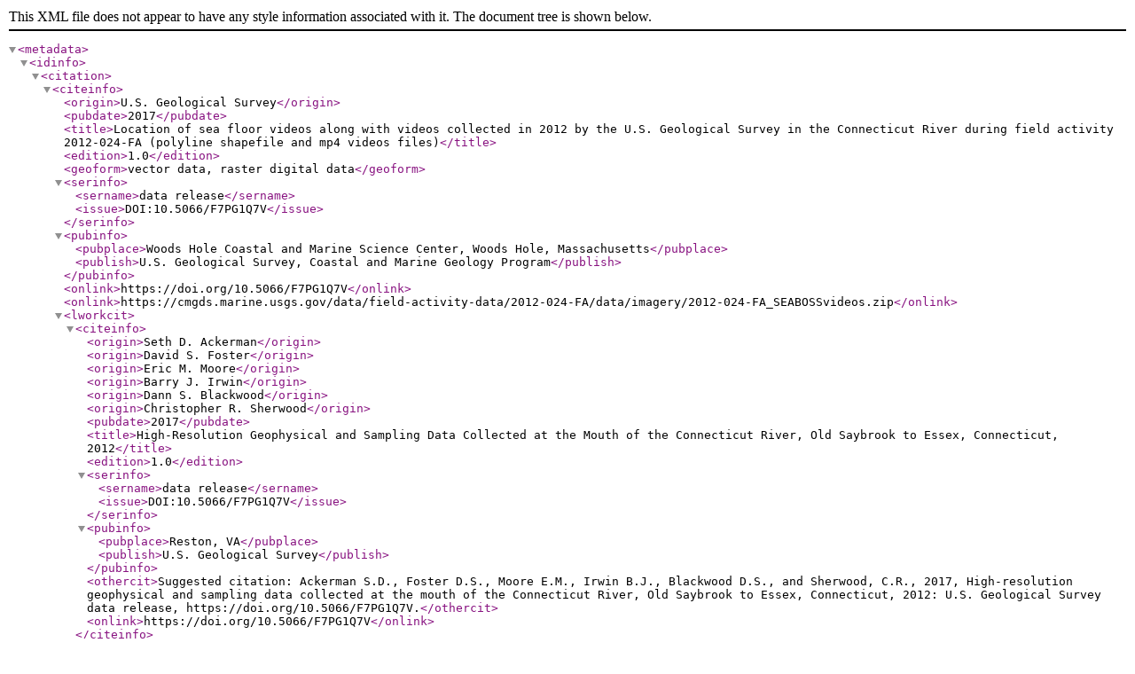

--- FILE ---
content_type: text/xml
request_url: https://cmgds.marine.usgs.gov/catalog/whcmsc/field_activities/2012_024_fa/2012-024-FA_SEABOSSvideos-new.xml
body_size: 39226
content:
<?xml version="1.0" encoding="UTF-8"?>
<metadata>
  <idinfo>
    <citation>
      <citeinfo>
        <origin>U.S. Geological Survey</origin>
        <pubdate>2017</pubdate>
        <title>Location of sea floor videos along with videos collected in 2012 by the U.S. Geological Survey in the Connecticut River during field activity 2012-024-FA (polyline shapefile and mp4 videos files)</title>
        <edition>1.0</edition>
        <geoform>vector data, raster digital data</geoform>
        <serinfo>
          <sername>data release</sername>
          <issue>DOI:10.5066/F7PG1Q7V</issue>
        </serinfo>
        <pubinfo>
          <pubplace>Woods Hole Coastal and Marine Science Center, Woods Hole, Massachusetts</pubplace>
          <publish>U.S. Geological Survey, Coastal and Marine Geology Program</publish>
        </pubinfo>
        <onlink>https://doi.org/10.5066/F7PG1Q7V</onlink>
        <onlink>https://cmgds.marine.usgs.gov/data/field-activity-data/2012-024-FA/data/imagery/2012-024-FA_SEABOSSvideos.zip</onlink>
        <lworkcit>
          <citeinfo>
            <origin>Seth D. Ackerman</origin>
            <origin>David S. Foster</origin>
            <origin>Eric M. Moore</origin>
            <origin>Barry J. Irwin</origin>
            <origin>Dann S. Blackwood</origin>
            <origin>Christopher R. Sherwood</origin>
            <pubdate>2017</pubdate>
            <title>High-Resolution Geophysical and Sampling Data Collected at the Mouth of the Connecticut River, Old Saybrook to Essex, Connecticut, 2012</title>
            <edition>1.0</edition>
            <serinfo>
              <sername>data release</sername>
              <issue>DOI:10.5066/F7PG1Q7V</issue>
            </serinfo>
            <pubinfo>
              <pubplace>Reston, VA</pubplace>
              <publish>U.S. Geological Survey</publish>
            </pubinfo>
            <othercit>Suggested citation: Ackerman S.D., Foster D.S., Moore E.M., Irwin B.J., Blackwood D.S., and Sherwood, C.R., 2017, High-resolution geophysical and sampling data collected at the mouth of the Connecticut River, Old Saybrook to Essex, Connecticut, 2012: U.S. Geological Survey data release, https://doi.org/10.5066/F7PG1Q7V.</othercit>
            <onlink>https://doi.org/10.5066/F7PG1Q7V</onlink>
          </citeinfo>
        </lworkcit>
      </citeinfo>
    </citation>
    <descript>
      <abstract>A geophysical and geological survey was conducted at the mouth of the Connecticut River from Old Saybrook to Essex, Connecticut, in September 2012. Approximately 230 linear kilometers of digital Chirp subbottom (seismic-reflection) and 234-kilohertz interferometric sonar (bathymetric and backscatter) data were collected along with sediment samples, riverbed photographs, and (or) video at 88 sites within the geophysical survey area. Sediment grab samples were collected at 72 of the 88 sampling sites, video was acquired at 68 sites, and photographs of the river bottom were taken at 38 sites. These survey data are used to characterize the riverbed by identifying sediment-texture and riverbed morphology. More information can be found on the web page for the Woods Hole Coastal and Marine Science Center field activity: https://cmgds.marine.usgs.gov/fan_info.php?fan=2012-024-FA. Data collected during the 2012 survey can be obtained here: https://doi.org/10.5066/F7PG1Q7V.</abstract>
      <purpose>This dataset is used to display the videos and locations of riverbed videos acquired with a black and white standard definition video drop camera on a modified SEABed OBservation and Sampling System (SEABOSS) collected during a 2012 USGS survey in the Connecticut River. Imagery data from both bottom photographs and videos is needed to validate geophysical data. The videos also help provide the basis for determining sediment texture where a physical sediment sample was not collected. This dataset contains riverbed videos from most of the sampling stations, as well as video tracklines in Geographic coordinates (WGS84).</purpose>
      <supplinf>Physical sediment samples, which provide additional information about the riverbed, were also collected at each sampling station and analyzed in the sediment laboratory at the USGS Woods Hole Coastal and Marine Science Center (see shapefile 2012-024-FA_samples.shp available from the larger work citation). See logical consistency report for a note about using these photos in conjunction with the video and sediment sample data. More information can be found on the WHCMSC Field Activity webpage: https://cmgds.marine.usgs.gov/fan_info.php?fan=2012-024-FA. Data collected during the 2012 survey can be obtained here: https://doi.org/10.5066/F7PG1Q7V.</supplinf>
    </descript>
    <timeperd>
      <timeinfo>
        <rngdates>
          <begdate>20120921</begdate>
          <enddate>20120923</enddate>
        </rngdates>
      </timeinfo>
      <current>ground condition of survey dates: 20120921-20120923</current>
    </timeperd>
    <status>
      <progress>Complete</progress>
      <update>None planned</update>
    </status>
    <spdom>
      <bounding>
        <westbc>-72.413472</westbc>
        <eastbc>-72.334955</eastbc>
        <northbc>41.388882</northbc>
        <southbc>41.265765</southbc>
      </bounding>
    </spdom>
    <keywords>
      <theme>
        <themekt>USGS Metadata Identifier</themekt>
        <themekey>USGS:2cd44e55-d605-478d-945d-a50d4ebfebb2</themekey>
      </theme>
      <theme>
        <themekt>None</themekt>
        <themekey>U.S. Geological Survey</themekey>
        <themekey>USGS</themekey>
        <themekey>Woods Hole Coastal and Marine Science Center</themekey>
        <themekey>WHCMSC</themekey>
        <themekey>Coastal and Marine Geology Program</themekey>
        <themekey>CMGP</themekey>
        <themekey>ground-truth</themekey>
        <themekey>bottom video</themekey>
        <themekey>seabed video</themekey>
        <themekey>riverbed video</themekey>
        <themekey>video</themekey>
        <themekey>stations</themekey>
        <themekey>seafloor</themekey>
        <themekey>sea floor</themekey>
        <themekey>riverbed</themekey>
        <themekey>marine geology</themekey>
        <themekey>sampling navigation</themekey>
        <themekey>SEABOSS</themekey>
        <themekey>SEABed Observation and Sampling System</themekey>
        <themekey>Van Veen grab sampler</themekey>
        <themekey>Black and white video</themekey>
        <themekey>dropcam video camera</themekey>
        <themekey>drop camera</themekey>
        <themekey>MP4</themekey>
        <themekey>M4V</themekey>
        <themekey>field activity 2012-024-FA</themekey>
        <themekey>field activity number 12024</themekey>
        <themekey>R/V Rafael</themekey>
      </theme>
      <theme>
        <themekt>USGS Thesaurus</themekt>
        <themekey>videography</themekey>
        <themekey>video monitoring</themekey>
        <themekey>navigational data</themekey>
        <themekey>grain-size analysis</themekey>
      </theme>
      <theme>
        <themekt>Marine Realms Information Bank (MRIB) keywords</themekt>
        <themekey>marine geology</themekey>
        <themekey>video observation</themekey>
        <themekey>sediment analysis</themekey>
        <themekey>estuary</themekey>
        <themekey>river</themekey>
      </theme>
      <theme>
        <themekt>ISO 19115 Topic Category</themekt>
        <themekey>oceans</themekey>
        <themekey>location</themekey>
        <themekey>geoscientificInformation</themekey>
      </theme>
      <place>
        <placekt>None</placekt>
        <placekey>North America</placekey>
        <placekey>United States</placekey>
        <placekey>Atlantic Ocean</placekey>
        <placekey>Connecticut</placekey>
        <placekey>Connecticut River</placekey>
        <placekey>Long Island Sound</placekey>
        <placekey>Old Saybrook</placekey>
        <placekey>Essex</placekey>
      </place>
      <stratum>
        <stratkt>None</stratkt>
        <stratkey>Seafloor</stratkey>
        <stratkey>Sea floor</stratkey>
        <stratkey>Riverbed</stratkey>
        <stratkey>River bed</stratkey>
      </stratum>
      <temporal>
        <tempkt>None</tempkt>
        <tempkey>2012</tempkey>
      </temporal>
    </keywords>
    <accconst>none</accconst>
    <useconst>Public domain data from the U.S. Government are freely redistributable with proper metadata and source attribution. Please recognize the U.S. Geological Survey as the originator of the dataset.</useconst>
    <ptcontac>
      <cntinfo>
        <cntperp>
          <cntper>Seth Ackerman</cntper>
          <cntorg>U.S. Geological Survey</cntorg>
        </cntperp>
        <cntpos>Geologist</cntpos>
        <cntaddr>
          <addrtype>mailing and physical address</addrtype>
          <address>384 Woods Hole Rd.</address>
          <city>Woods Hole</city>
          <state>MA</state>
          <postal>02543-1598</postal>
          <country>USA</country>
        </cntaddr>
        <cntvoice>508-548-8700 x2315</cntvoice>
        <cntfax>508-457-2310</cntfax>
        <cntemail>sackerman@usgs.gov</cntemail>
      </cntinfo>
    </ptcontac>
    <browse>
      <browsen>http://cmgds.marine.usgs.gov/data/field-activity-data/2012-024-FA/data/imagery/2012-024-FA_SEABOSSvideos.jpg</browsen>
      <browsed>Thumbnail image of riverbed video data locations collected in 2012 by the U.S. Geological Survey in the Connecticut River.</browsed>
      <browset>JPEG</browset>
    </browse>
    <crossref>
      <citeinfo>
        <origin>D. Blackwood</origin>
        <origin>K. Parolski</origin>
        <pubdate>2001</pubdate>
        <title>Seabed observation and sampling system</title>
        <edition>1.0</edition>
        <geoform>document</geoform>
        <serinfo>
          <sername>Sea Technology</sername>
          <issue>v.42, no.2, p. 29-43</issue>
        </serinfo>
        <pubinfo>
          <pubplace>Arlington, VA</pubplace>
          <publish>Compass Publications, Inc.</publish>
        </pubinfo>
      </citeinfo>
    </crossref>
  </idinfo>
  <dataqual>
    <attracc>
      <attraccr>The black and white drop video camera used on the modified SEABOSS acquired SD videos at 640 x 480 resolution.</attraccr>
    </attracc>
    <logic>Gaps in sequential video filename numbers exist. These videos should be used in conjunction with other data such as co-located photographs and the analyses of co-located sediment sample which provide sediment grain-size data (see shapefile in this data release 2012-024-FA_samples.shp).  Beginning with sampling site 31, where the sediment sampler and the imagery frame were tethered together, the location of sediment samples, photographs and videos are often coincident as they were collected during the same deployment of the modified SEABOSS. A notable exceptions to this are at sample sites 31 and 36, where the sampler did not collect a successful sample during the original deployment so a sample was taken approximately 100 meter south (sample 31) and 30 meters west (sample 36) of where video and photos were collected.</logic>
    <complete>This dataset includes riverbed video in mp4 format and a trackline shapefile of the location of the ship for the duration of the video during USGS survey 2012-024-FA aboard the R/V Rafael in the Connecticut River. Eighty-eight sampling sites were occupied within the study area using a modified SEABOSS. Video imagery from the water column and on deck or were otherwise not usable were deleted.  A total of 68 video files are included in this dataset; due to the riverbed turbidity and extremely poor visibility, no imagery was collected at sites 2-21.  Sediment samples were collected at those sites; please consult the sediment grain-size data associated with this survey. The photograph and video system was deployed again beginning with sampling station 22.
Videos were edited but many still contain a significant amount of footage that do not show the riverbed.  Many videos show a significant amount of suspended sediment in the water column, especially when the sampler touched-down on the riverbed.  Some videos also have footage (typically less than 10-15 seconds, if any, at the end of the clip) of the sampler being recovered and hung over the side of or placed on the deck of the R/V Rafael. Notable exceptions are video clips from stations 1, 38, 65 75, 77, 80 and 82 which all have more than 15 seconds out-of-water footage (up to 2 minutes for station 1; stations 65 and 75 have 60 and 30 seconds, respectively, out-of-water in the middle of the clips).</complete>
    <posacc>
      <horizpa>
        <horizpar>The original video files alone do not represent spatial data, however the post-processing the video with the navigation data and survey notes makes the link to spatially locate the imagery. Navigation for the sampling survey 2012-024-FA used the Differential Global Positioning System (DGPS) from the Hemisphere DGPS unit. he recorded position of each photo is actually the position of the GPS antenna on the survey vessel, located on the aft of the R/V Rafael's cabin just port of the centerline, not the location of the SEABOSS sampler. The SEABOSS was deployed approximately 2 meters to the starboard side of the DGPS antenna. No layback or offset was applied to the recorded position. In addition to the +/- 2 meters offset the SEABOSS may drift additionally away from the survey vessel when deployed to the riverbed. Based on the various sources for horizontal offsets, a conservative estimate the horizontal accuracy of the bottom photograph locations is 2-4 meters.</horizpar>
      </horizpa>
    </posacc>
    <lineage>
      <srcinfo>
        <srccite>
          <citeinfo>
            <origin>U.S. Geological Survey</origin>
            <pubdate>Unpublished Material</pubdate>
            <title>sea floor video and Navigation</title>
            <geoform>raster and ascii text digital data</geoform>
          </citeinfo>
        </srccite>
        <typesrc>disc</typesrc>
        <srctime>
          <timeinfo>
            <rngdates>
              <begdate>20120921</begdate>
              <enddate>20120923</enddate>
            </rngdates>
          </timeinfo>
          <srccurr>ground condition</srccurr>
        </srctime>
        <srccitea>video files and text data</srccitea>
        <srccontr>The SEABed Observation and Sampling System (SEABOSS) was designed by the U.S. Geological Survey (USGS) for rapid and effective collection of seabed images and sediment samples in coastal regions. The observations from video and still cameras and the sediment data are used to explore the nature of the riverbed/seafloor and, in conjunction with high-resolution geophysical data, to make interpretive maps of sedimentary environments and validate the acoustic remote sensing data. This particular setup of the SEABOSS was ultra simplified using only a GoPro HD Hero2 camera, a black and white drop video camera with topside feed, lights and a depth sensor attached to a ultra-lightweight square frame.  At station 1 and stations 22-30, this small, simplified SEABOSS frame with the GoPro and video was hand deployed from the starboard side of the R/V Rafael. At these sites, no sediment sample was collected, however visual observations made from the video and photos at sites 22-30 were made and are included in this sediment sample dataset.  Due to the poor visibility, the imagery portion of the sampling was halted and at stations 2-21 only the modified Van Veen sampler was used to collect sediment samples (without imagery).  Beginning with station 31, through the end of the end of the sampling survey, the imagery frame (with the GoPro and video cameras) was attached to the modified Van Veen grab sampler and deployed together from the starboard side of the R/V Rafael. This sampler with the combined capibility of collecting imagery and a sediment sample, a modified version of the original USGS SEABOSS, is known as the mircoSEABOSS or the SEABOSSpro or the GoProSEABOSS. At a typical sampling site, the vessel occupied one of the target stations and deployed this modified SEABOSS.  Usually at the end of a short photograph/video survey at each sampling site the winch operator lowered the Van Veen sampler until it rested on the riverbed.  When the system was then raised a sample was taken from the riverbed and the sampler recovered to the deck of the survey vessel where a subsample was taken for analysis at the USGS Sediment Laboratory in Wood Hole, MA. The camera time during this survey was set to UTC; calibration photographs with the navigation system indicate that the camera time was 23 seconds ahead of GPS times, therefore a time offset was applied during photo processing.  The GoPro camera was set to take a photo every 2 seconds while deployed.  The best photos were acquired when the sampler was briefly set down on the riverbed.  Likewise, the best video was typically acquired when the sampler was briefly set down on the riverbed prior to taking a sediment sample.</srccontr>
      </srcinfo>
      <procstep>
        <procdesc>Eighty-eight stations were occupied during USGS survey 2012-024-FA with a modified SEABOSS (Blackwood and Parolski, 2001), equipped with a GoPro HD Hero2 and a black and white dropcam video camera collecting photographs and video, respectively.  A Van Veen grab sampler was deployed at each station. Riverbed videos were acquired at stations 1 and stations 22-88 (the photo/video system was not used at stations 2-21 due to extremely poor visibility).  Video files were recorded topside on the survey vessel to Digital8 Video (8mm DV) tape and DVDs.  The DVD recordings were incomplete and video clips from several stations were corrupt.  The DV tape represent a complete set of the survey data and were therefore processed for this data release. The original video files alone do not represent spatial data, however, post-processing the video with the navigation data and survey notes makes the link to spatially locate the imagery.  The link is possible because the start and end times of the video file can be matched with corresponding time in the navigation logs. This process step and all subsequent process steps were performed by the same person - Seth Ackerman</procdesc>
        <procdate>2012</procdate>
        <srcprod>Video files</srcprod>
        <proccont>
          <cntinfo>
            <cntperp>
              <cntper>Seth Ackerman</cntper>
              <cntorg>U.S. Geological Survey</cntorg>
            </cntperp>
            <cntpos>Geologist</cntpos>
            <cntaddr>
              <addrtype>mailing and physical address</addrtype>
              <address>384 Woods Hole Rd.</address>
              <city>Woods Hole</city>
              <state>MA</state>
              <postal>02543-1598</postal>
              <country>USA</country>
            </cntaddr>
            <cntvoice>508-548-8700 x2315</cntvoice>
            <cntfax>508-457-2310</cntfax>
            <cntemail>sackerman@usgs.gov</cntemail>
          </cntinfo>
        </proccont>
      </procstep>
      <procstep>
        <procdesc>Convert from original media and split into individual files:
The SEABOSS video imagery was originally recorded on Digital8 tapes.  Each tape was played back and imported to a separate iMovie project (version iMovieHD6).  Within iMovie, each individual SeaBOSS deployment was visually sseparated as its own video clip.  In order to batch export all of the clips for a particular iMovie project a Perl script (parse_iMovie_XML_Mar2014.pl) was created which parsed the iMovie XML project file and created a shell script (do_convert_12024.sh).  Each line of the do_convert_12024.sh script was an one-liner command to run the program FFMPEG with certain parameters and output a video file named by station number. For example...
&gt;&gt;          ffmpeg -ss 0:0:1.701 -i 12024_DV1.iMovieProject/Media/12024\ DV-01.1\ 01.dv -c:v libx264 -crf 22 -preset slow -b:a 192k -ac 2 -y -t 306.707 Station_1.m4v
&gt;&gt;          ffmpeg -ss 0:5:8.408 -i 12024_DV1.iMovieProject/Media/12024\ DV-01.1\ 01.dv -c:v libx264 -crf 22 -preset slow -b:a 192k -ac 2 -y -t 113.38 Station_22.m4v
&gt;&gt;          ffmpeg -ss 0:7:1.788 -i 12024_DV1.iMovieProject/Media/12024\ DV-01.1\ 01.dv -c:v libx264 -crf 22 -preset slow -b:a 192k -ac 2 -y -t 276.31 Station_23.m4v
where "-ss 0:7:1.788" means begin video at 7 minutes 1.788 seconds, "-i 12024_DV1.iMovieProject/Media/12024\ DV-01.1\ 01.dv" is the input video file, "-c:v libx264 -crf 22 -preset slow" are the video transcoding parameters (high-quality H.264 video using the encoder x264, constant frame rate of 22, slow speed transcoding for higher quality results), "-c:a libfaac -b:a 192k -ac 2" are the audio transcoding parameters (using the ACC encoding libraries, bitrate of 192 kilobits per second, in stereo layout), "-y" overwrites the output file if it exists,  "-t 276.31" is the duration of the clip to transcode to the new file.</procdesc>
        <srcused>Digital8 Digital Video tapes</srcused>
        <procdate>2014</procdate>
        <srcprod>DV video files within the iMovie Project</srcprod>
        <srcprod>do_convert_12024.sh script</srcprod>
      </procstep>
      <procstep>
        <procdesc>The do_convert script was run for each iMovie project creating individual video clips in m4v format; ffmpeg (version 3.1.2). The resulting video files were renamed by prepending the field activity identifier to the original video filename (e.g. 2012-024-FA_Station_22.m4v).</procdesc>
        <srcused>DV video files within the iMovie Project</srcused>
        <procdate>201709</procdate>
        <srcprod>Processed m4v video files</srcprod>
      </procstep>
      <procstep>
        <procdesc>Converted the m4v files to mp4 files and removed the audio (which was a chirpy-sounding encoded GPS signal, a backup to the traditional navigation log) using a shell script that called on FFMPEG (version 3.1.2) video processing software.
&gt;&gt; for f in *.m4v; do v=`echo $f | awk '{split($0,a,"."); print a[1]}'`; echo ffmpeg -i $f -c:v copy -pix_fmt yuv420p -an $v".mp4" |sh; done</procdesc>
        <srcused>Processed m4v video files</srcused>
        <procdate>201709</procdate>
        <srcprod>Processed mp4 video files</srcprod>
      </procstep>
      <procstep>
        <procdesc>A text drift log that includes the video filename, the sampling station number, the UTC start time, UTC end time, date and duration of the video file was created in preparation for creating a trackline file to associate with each video clip.</procdesc>
        <srcused>survey notes and logs</srcused>
        <procdate>201709</procdate>
        <srcprod>drift log text file</srcprod>
      </procstep>
      <procstep>
        <procdesc>The raw navigation feed from the Hemisphere Differential Global Positioning System (DGPS) receiver was logged at a one-second interval using Microsoft HyperTerminal on a Dell Latitude D820 laptop computer during the sampling survey. Log files were recorded for each survey day (by Gregorian day). The navigation files were processed using an AWK script (no version) called awkseth.gpgga.12024.awk by survey day and concatenated in to a single navigation file. Then a PYTHON script (SEABOSStools) was run to match up the video clips with the navigation log. (1)  driftlog_gui_v4.py - PYTHON script that uses the drift log created in the previous process step and the processed navigation file described above. The output of this is the location shapefile for the riverbed videos with the fields: field activity identifier, sampling station name, year, date in the format JJJ (where JJJ is the Julian day (sequential day number starting at 1 Jan of the survey year)), video start time in the format HH:MM:SS where (HH:MM:SS is UTC time in hours:minutes:seconds), video end time in the format HH:MM:SS, GPS start time in the format HH:MM:SS and GPS end time in the format HH:MM:SS.  The difference between the video start/end time and the GPS start/end time would be if the navigation was not collected at a 1-second interval.  For this survey the video and GPS start were identical, and the same was true for the video and GPS end times.</procdesc>
        <srcused>RAW navigation log files</srcused>
        <srcused>drift log text file</srcused>
        <procdate>201709</procdate>
        <srcprod>Sea floor video location shapefile (polyline)</srcprod>
      </procstep>
      <procstep>
        <procdesc>XTools Pro (version 12.0) for ArcGIS (version 10.3.1) was used to reorganize, remove (video start and end times) and add new fields (TABLE OPERATIONS - TABLE RESTRUCTURE) to the polyline shapefile including adding an attribute for the video name (VIDNAME), survey ID (SURVEYID), device used to collect the imagery and samples (DEVICEID), the survey vessel (VEHICLEID), the date of imagery collection (DATE) and the Camera used (CAMERA). The length field ('Length_M') was populated using 'Calculate Geometry' (Property=Length; Use coordinate system of the data frame=WGS 1984 UTM Zone 18N; Unit=meters), which can be accessed by right-clicking on the attribute field name in the table view.</procdesc>
        <procdate>201710</procdate>
      </procstep>
      <procstep>
        <procdesc>Added keywords section with USGS persistent identifier as theme keyword (20200908). Fixed a process date format (20240708).</procdesc>
        <procdate>20240708</procdate>
        <proccont>
          <cntinfo>
            <cntorgp>
              <cntorg>U.S. Geological Survey</cntorg>
              <cntper>VeeAnn A. Cross</cntper>
            </cntorgp>
            <cntpos>Marine Geologist</cntpos>
            <cntaddr>
              <addrtype>Mailing and Physical</addrtype>
              <address>384 Woods Hole Road</address>
              <city>Woods Hole</city>
              <state>MA</state>
              <postal>02543-1598</postal>
            </cntaddr>
            <cntvoice>508-548-8700 x2251</cntvoice>
            <cntfax>508-457-2310</cntfax>
            <cntemail>vatnipp@usgs.gov</cntemail>
          </cntinfo>
        </proccont>
      </procstep>
    </lineage>
  </dataqual>
  <spdoinfo>
    <direct>Vector</direct>
    <ptvctinf>
      <sdtsterm>
        <sdtstype>Entity point</sdtstype>
        <ptvctcnt>68</ptvctcnt>
      </sdtsterm>
    </ptvctinf>
  </spdoinfo>
  <spref>
    <horizsys>
      <geograph>
        <latres>0.000001</latres>
        <longres>0.000001</longres>
        <geogunit>Decimal degrees</geogunit>
      </geograph>
      <geodetic>
        <horizdn>D_WGS_1984</horizdn>
        <ellips>WGS_1984</ellips>
        <semiaxis>6378137.000000</semiaxis>
        <denflat>298.257224</denflat>
      </geodetic>
    </horizsys>
  </spref>
  <eainfo>
    <detailed>
      <enttyp>
        <enttypl>2012-024-FA_SEABOSSvideos</enttypl>
        <enttypd>riverbed videos and locations</enttypd>
        <enttypds>U.S. Geological Survey</enttypds>
      </enttyp>
      <attr>
        <attrlabl>FID</attrlabl>
        <attrdef>Internal feature number.</attrdef>
        <attrdefs>Esri</attrdefs>
        <attrdomv>
          <udom>Sequential unique whole numbers that are automatically generated.</udom>
        </attrdomv>
      </attr>
      <attr>
        <attrlabl>Shape</attrlabl>
        <attrdef>Feature geometry.</attrdef>
        <attrdefs>Esri</attrdefs>
        <attrdomv>
          <udom>Coordinates defining the features.</udom>
        </attrdomv>
      </attr>
      <attr>
        <attrlabl>STATION</attrlabl>
        <attrdef>Sequential station number scheme designated in the field. This number corresponds to the sample locations.</attrdef>
        <attrdefs>U.S. Geological Survey</attrdefs>
        <attrdomv>
          <udom>String used to distinguish sampling stations.</udom>
        </attrdomv>
      </attr>
      <attr>
        <attrlabl>VIDNAME</attrlabl>
        <attrdef>Name of riverbed video file used to uniquely identify between stations, cameras, and video files: i.e. 2012-024-FA_Station_22.mp4, where 2012-024-FA refers to the field activity identifier and Station_22.mp4 refers to the original filename including the sampling station identifier.</attrdef>
        <attrdefs>U.S. Geological Survey</attrdefs>
        <attrdomv>
          <udom>String used to distinguish video clips.</udom>
        </attrdomv>
      </attr>
      <attr>
        <attrlabl>CAMERA</attrlabl>
        <attrdef>Camera used to collect riverbed imagery.</attrdef>
        <attrdefs>U.S. Geological Survey</attrdefs>
        <attrdomv>
          <udom>String used to distinguish between different camera models mounted on the SEABOSS.</udom>
        </attrdomv>
      </attr>
      <attr>
        <attrlabl>GPSSTART</attrlabl>
        <attrdef>UTC start time of riverbed video clip with time determined by the GPS navigation file in format HH:MM:SS.</attrdef>
        <attrdefs>U.S. Geological Survey</attrdefs>
        <attrdomv>
          <udom>UTC start time of riverbed video determined by the GPS.</udom>
        </attrdomv>
      </attr>
      <attr>
        <attrlabl>GPSEND</attrlabl>
        <attrdef>UTC end time of riverbed video clip with time determined by the GPS navigation file in format HH:MM:SS.</attrdef>
        <attrdefs>U.S. Geological Survey</attrdefs>
        <attrdomv>
          <udom>UTC end time of riverbed video determined by the GPS.</udom>
        </attrdomv>
      </attr>
      <attr>
        <attrlabl>LENGTH_M</attrlabl>
        <attrdef>Distance (in meters) covered by the vessel for the duration of the video clip.  In this case, the distances are minimal as the sampler was set down on the riverbed only a few brief times per sampling site for enough time to let the suspended sediment "kicked up" by the landing settle and get a decent photograph and video clip.</attrdef>
        <attrdefs>U.S. Geological Survey</attrdefs>
        <attrdomv>
          <rdom>
            <rdommin>2.2</rdommin>
            <rdommax>163.7</rdommax>
            <attrunit>meters</attrunit>
            <attrmres>0.1</attrmres>
          </rdom>
        </attrdomv>
      </attr>
      <attr>
        <attrlabl>JD</attrlabl>
        <attrdef>Julian day; Julian day is the integer number representing the interval of time in days since January 1 of the year (265-267 for these data).</attrdef>
        <attrdefs>U.S. Geological Survey</attrdefs>
        <attrdomv>
          <rdom>
            <rdommin>265</rdommin>
            <rdommax>267</rdommax>
            <attrunit>days</attrunit>
            <attrmres>1</attrmres>
          </rdom>
        </attrdomv>
      </attr>
      <attr>
        <attrlabl>DATE</attrlabl>
        <attrdef>Date that the sea floor video was collected in the format: YYYYMMDD (20120921-20120923 for these data).</attrdef>
        <attrdefs>U.S. Geological Survey</attrdefs>
        <attrdomv>
          <rdom>
            <rdommin>20120921</rdommin>
            <rdommax>20120923</rdommax>
            <attrunit>date</attrunit>
            <attrmres>1</attrmres>
          </rdom>
        </attrdomv>
      </attr>
      <attr>
        <attrlabl>YEAR</attrlabl>
        <attrdef>Year that the sea floor video was collected (2012 for these data).</attrdef>
        <attrdefs>U.S. Geological Survey</attrdefs>
        <attrdomv>
          <rdom>
            <rdommin>2012</rdommin>
            <rdommax>2012</rdommax>
            <attrunit>years</attrunit>
            <attrmres>1</attrmres>
          </rdom>
        </attrdomv>
      </attr>
      <attr>
        <attrlabl>SURVEYID</attrlabl>
        <attrdef>WHCMSC field activity identifier (e.g. "2012-024-FA" where 2012 is the survey year, 024 is survey number of that year, and FA is Field Activity).</attrdef>
        <attrdefs>U.S. Geological Survey</attrdefs>
        <attrdomv>
          <udom>String used to distinguish cruises by year and ID number.</udom>
        </attrdomv>
      </attr>
      <attr>
        <attrlabl>DEVICEID</attrlabl>
        <attrdef>Device used to collect the sample and sea floor video.</attrdef>
        <attrdefs>U.S. Geological Survey</attrdefs>
        <attrdomv>
          <udom>String used to identify the SEABOSS configuration used during the survey.</udom>
        </attrdomv>
      </attr>
      <attr>
        <attrlabl>VEHICLEID</attrlabl>
        <attrdef>Vehicle (ship) used to collect data during survey 2012-024-FA.</attrdef>
        <attrdefs>U.S. Geological Survey</attrdefs>
        <attrdomv>
          <udom>String used to identify the survey vessel.</udom>
        </attrdomv>
      </attr>
    </detailed>
    <overview>
      <eaover>The mp4 videos can be hyperlinked to their shapefile location in ArcGIS. The video files may show the modified SEABOSS sampler being deployed, drifting along the riverbed (sometimes touching-down on the riverbed to get a good image or sediment sample), and being recovered to the deck or the rail of the R/V Rafael.  In all of the video clips there is an Orca SkinnyDipper Marathon dive computer; the number that can sometimes be seen in the middle is an uncalibrated approximate depth value.</eaover>
      <eadetcit>U.S. Geological Survey</eadetcit>
    </overview>
  </eainfo>
  <distinfo>
    <distrib>
      <cntinfo>
        <cntperp>
          <cntper>Seth Ackerman</cntper>
          <cntorg>U.S. Geological Survey, Woods Hole Science Center</cntorg>
        </cntperp>
        <cntpos>Geologist</cntpos>
        <cntaddr>
          <addrtype>mailing and physical address</addrtype>
          <address>384 Woods Hole Rd.</address>
          <city>Woods Hole</city>
          <state>MA</state>
          <postal>02543</postal>
          <country>USA</country>
        </cntaddr>
        <cntvoice>508-548-8700 x2315</cntvoice>
        <cntemail>sackerman@usgs.gov</cntemail>
      </cntinfo>
    </distrib>
    <resdesc>USGS data release 2012-024-FA contains riverbed video locations and riverbed video files (68 total video clips) collected in the Connecticut River (2012-024-FA_SEABOSSvideos.zip). The zip file contains the following shapefile: 2012-024-FA_SEABOSSvideos.shp and 68 riverbed video files (*.mp4) from the black and white dropcam video camera. Federal Geographic Data Committee (FGDC) Content Standards for Digital Geospatial Metadata (CSDGM) metadata files (2012-024-FA_videos.xml) in standard formats are also included in the zip file.</resdesc>
    <distliab>Neither the U.S. Government, the Department of the Interior, nor the USGS, nor any of their employees, contractors, or subcontractors, make any warranty, express or implied, nor assume any legal liability or responsibility for the accuracy, completeness, or usefulness of any information, apparatus, product, or process disclosed, nor represent that its use would not infringe on privately owned rights. The act of distribution shall not constitute any such warranty, and no responsibility is assumed by the USGS in the use of these data or related materials. Any use of trade, product, or firm names is for descriptive purposes only and does not imply endorsement by the U.S. Government.</distliab>
    <stdorder>
      <digform>
        <digtinfo>
          <formname>Shapefile</formname>
          <formvern>ArcGIS 10.3.1</formvern>
          <formspec>Shapefile</formspec>
          <formcont>The zip file contains riverbed video locations and imagery of the riverbed collected by the U.S. Geological Survey (Woods Hole Coastal and Marine Science Center) in the Connecticut River and the associated metadata.</formcont>
          <filedec>Use 7zip, WinZip, Peazip, pkUnzip, Keka or other uncompressing software</filedec>
          <transize>747</transize>
        </digtinfo>
        <digtopt>
          <onlinopt>
            <computer>
              <networka>
                <networkr>https://cmgds.marine.usgs.gov/data/field-activity-data/2012-024-FA/data/imagery/2012-024-FA_SEABOSSvideos.zip</networkr>
                <networkr>https://doi.org/10.5066/F7PG1Q7V</networkr>
                <networkr>https://cmgds.marine.usgs.gov/data/field-activity-data/2012-024-FA/</networkr>
              </networka>
            </computer>
            <accinstr>The first link is a direct link to download the zipped file of the backscatter imagery and metadata. The second and third links will both take you to the field activity data page containing all of the available data from this survey including this dataset.</accinstr>
          </onlinopt>
        </digtopt>
      </digform>
      <digform>
        <digtinfo>
          <formname>mp4</formname>
          <formvern>video files</formvern>
          <formspec>MPEG-4 video format (mp4)</formspec>
          <formcont>The zip file contains riverbed video locations and imagery of the riverbed collected by the U.S. Geological Survey (Woods Hole Coastal and Marine Science Center) in the Connecticut River and the associated metadata.</formcont>
          <filedec>Use WinZip, 7zip, Peazip or pkUnzip</filedec>
          <transize>747</transize>
        </digtinfo>
        <digtopt>
          <onlinopt>
            <computer>
              <networka>
                <networkr>https://cmgds.marine.usgs.gov/data/field-activity-data/2012-024-FA/data/imagery/2012-024-FA_SEABOSSvideos.zip</networkr>
                <networkr>https://doi.org/10.5066/F7PG1Q7V</networkr>
                <networkr>https://cmgds.marine.usgs.gov/data/field-activity-data/2012-024-FA/</networkr>
              </networka>
            </computer>
            <accinstr>The first link is a direct link to download the zipped file of the backscatter imagery and metadata. The second and third links will both take you to the field activity data page containing all of the available data from this survey including this dataset.</accinstr>
          </onlinopt>
        </digtopt>
      </digform>
      <fees>none</fees>
    </stdorder>
    <techpreq>This zip file contains data available in polyline shapefile format. The user must have software capable of reading shapefile format to use these data. A video viewer can be used to see the mp4 video files.</techpreq>
  </distinfo>
  <metainfo>
    <metd>20240708</metd>
    <metc>
      <cntinfo>
        <cntperp>
          <cntper>Seth Ackerman</cntper>
          <cntorg>U.S. Geological Survey</cntorg>
        </cntperp>
        <cntpos>Geologist</cntpos>
        <cntaddr>
          <addrtype>mailing and physical address</addrtype>
          <address>384 Woods Hole Rd.</address>
          <city>Woods Hole</city>
          <state>MA</state>
          <postal>02543-1598</postal>
          <country>USA</country>
        </cntaddr>
        <cntvoice>508-548-8700 x2315</cntvoice>
        <cntfax>508-457-2310</cntfax>
        <cntemail>whsc_data_contact@usgs.gov</cntemail>
        <cntinst>The metadata contact email address is a generic address in the event the person is no longer with USGS. (updated on 20240318)</cntinst>
      </cntinfo>
    </metc>
    <metstdn>FGDC Content Standards for Digital Geospatial Metadata</metstdn>
    <metstdv>FGDC-STD-001-1998</metstdv>
    <mettc>local time</mettc>
  </metainfo>
</metadata>
